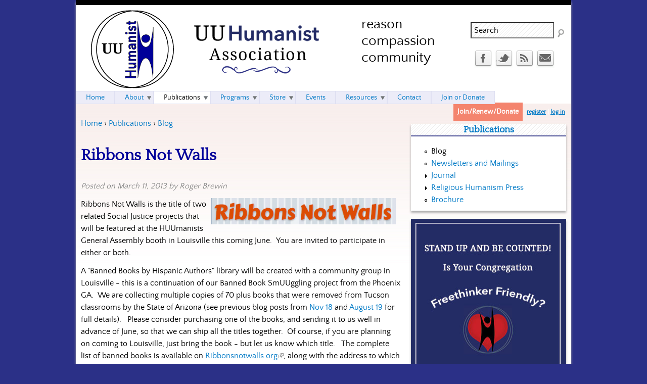

--- FILE ---
content_type: text/html; charset=utf-8
request_url: https://www.huumanists.org/blog/201303/ribbons-not-walls?page=0%2C2
body_size: 70776
content:

<!DOCTYPE html>
<!--[if IEMobile 7]><html class="iem7"  lang="en" dir="ltr"><![endif]-->
<!--[if lte IE 6]><html class="lt-ie9 lt-ie8 lt-ie7"  lang="en" dir="ltr"><![endif]-->
<!--[if (IE 7)&(!IEMobile)]><html class="lt-ie9 lt-ie8"  lang="en" dir="ltr"><![endif]-->
<!--[if IE 8]><html class="lt-ie9"  lang="en" dir="ltr"><![endif]-->
<!--[if (gte IE 9)|(gt IEMobile 7)]><!--><html  lang="en" dir="ltr" prefix="content: http://purl.org/rss/1.0/modules/content/ dc: http://purl.org/dc/terms/ foaf: http://xmlns.com/foaf/0.1/ rdfs: http://www.w3.org/2000/01/rdf-schema# sioc: http://rdfs.org/sioc/ns# sioct: http://rdfs.org/sioc/types# skos: http://www.w3.org/2004/02/skos/core# xsd: http://www.w3.org/2001/XMLSchema# schema: http://schema.org/"><!--<![endif]-->

<head>
  <meta charset="utf-8" />
<link rel="shortcut icon" href="https://www.huumanists.org/sites/huumanists.org/files/uuha.jpg" type="image/jpeg" />
<meta name="description" content="Ribbons Not Walls is the title of two related Social Justice projects that will be featured at the HUUmanists General Assembly booth in Louisville this coming June. You are invited to participate in either or both. A &quot;Banned Books by Hispanic Authors&quot; library will be created with a community group in Louisville - this is a continuation of our Banned Book SmUUggling project" />
<meta name="generator" content="Drupal 7 (https://www.drupal.org)" />
<link rel="canonical" href="https://www.huumanists.org/blog/201303/ribbons-not-walls" />
<link rel="shortlink" href="https://www.huumanists.org/node/223" />
<meta property="og:site_name" content="UU Humanist Association" />
<meta property="og:type" content="article" />
<meta property="og:url" content="https://www.huumanists.org/blog/201303/ribbons-not-walls" />
<meta property="og:title" content="Ribbons Not Walls" />
<meta property="og:description" content="Ribbons Not Walls is the title of two related Social Justice projects that will be featured at the HUUmanists General Assembly booth in Louisville this coming June. You are invited to participate in either or both. A &quot;Banned Books by Hispanic Authors&quot; library will be created with a community group in Louisville - this is a continuation of our Banned Book SmUUggling project from the Phoenix GA. We are collecting multiple copies of 70 plus books that were removed from Tucson classrooms by the State of Arizona (see previous blog posts from Nov 18 and August 19 for full details). Please consider purchasing one of the books, and sending it to us well in advance of June, so that we can ship all the titles together. Of course, if you are planning on coming to Louisville, just bring the book - but let us know which title. The complete list of banned books is available on Ribbonsnotwalls.org, along with the address to which to send your selection. The Ribbon project is a large fabric arts work, consisting of two dozen or more panels created by UU and humanist artists around the country." />
<meta property="og:updated_time" content="2013-04-11T12:48:56-04:00" />
<meta property="article:published_time" content="2013-03-11T20:41:48-04:00" />
<meta property="article:modified_time" content="2013-04-11T12:48:56-04:00" />
  <title>Ribbons Not Walls | UU Humanist Association</title>

      <meta name="MobileOptimized" content="width">
    <meta name="HandheldFriendly" content="true">
    <meta name="viewport" content="width=device-width">
    <!--[if IEMobile]><meta http-equiv="cleartype" content="on"><![endif]-->

  <style>
@import url("https://www.huumanists.org/modules/system/system.base.css?slh7zb");
</style>
<style>
@import url("https://www.huumanists.org/sites/all/modules/views_slideshow/views_slideshow.css?slh7zb");
</style>
<style>
@import url("https://www.huumanists.org/modules/comment/comment.css?slh7zb");
@import url("https://www.huumanists.org/sites/all/modules/date/date_repeat_field/date_repeat_field.css?slh7zb");
@import url("https://www.huumanists.org/modules/field/theme/field.css?slh7zb");
@import url("https://www.huumanists.org/sites/all/modules/logintoboggan/logintoboggan.css?slh7zb");
@import url("https://www.huumanists.org/modules/node/node.css?slh7zb");
@import url("https://www.huumanists.org/modules/poll/poll.css?slh7zb");
@import url("https://www.huumanists.org/modules/search/search.css?slh7zb");
@import url("https://www.huumanists.org/sites/all/modules/ubercart/uc_order/uc_order.css?slh7zb");
@import url("https://www.huumanists.org/sites/all/modules/ubercart/uc_product/uc_product.css?slh7zb");
@import url("https://www.huumanists.org/sites/all/modules/ubercart/uc_store/uc_store.css?slh7zb");
@import url("https://www.huumanists.org/modules/user/user.css?slh7zb");
@import url("https://www.huumanists.org/sites/all/modules/extlink/css/extlink.css?slh7zb");
@import url("https://www.huumanists.org/sites/all/modules/views/css/views.css?slh7zb");
</style>
<style>
@import url("https://www.huumanists.org/sites/all/modules/ctools/css/ctools.css?slh7zb");
@import url("https://www.huumanists.org/sites/huumanists.org/modules/civicrm/css/crm-i.css?slh7zb");
@import url("https://www.huumanists.org/sites/huumanists.org/modules/civicrm/css/civicrm.css?slh7zb");
@import url("https://www.huumanists.org/sites/all/modules/social_media_links/social_media_links.css?slh7zb");
@import url("https://www.huumanists.org/sites/all/modules/flippy/flippy.css?slh7zb");
@import url("https://www.huumanists.org/sites/all/modules/views_slideshow/contrib/views_slideshow_cycle/views_slideshow_cycle.css?slh7zb");
@import url("https://www.huumanists.org/sites/all/modules/nice_menus/css/nice_menus.css?slh7zb");
@import url("https://www.huumanists.org/sites/huumanists.org/themes/uuha/css/nice_menus.css?slh7zb");
</style>
<style>
@import url("https://www.huumanists.org/sites/huumanists.org/themes/uuha/css/styles.css?slh7zb");
</style>
  <script src="https://www.huumanists.org/misc/jquery.js?v=1.4.4"></script>
<script src="https://www.huumanists.org/misc/jquery-extend-3.4.0.js?v=1.4.4"></script>
<script src="https://www.huumanists.org/misc/jquery-html-prefilter-3.5.0-backport.js?v=1.4.4"></script>
<script src="https://www.huumanists.org/misc/jquery.once.js?v=1.2"></script>
<script src="https://www.huumanists.org/misc/drupal.js?slh7zb"></script>
<script src="https://www.huumanists.org/sites/all/modules/views_slideshow/js/views_slideshow.js?v=1.0"></script>
<script src="https://www.huumanists.org/sites/all/modules/nice_menus/js/jquery.bgiframe.js?v=2.1"></script>
<script src="https://www.huumanists.org/sites/all/modules/nice_menus/js/jquery.hoverIntent.js?v=0.5"></script>
<script src="https://www.huumanists.org/sites/all/modules/nice_menus/js/superfish.js?v=1.4.8"></script>
<script src="https://www.huumanists.org/sites/all/modules/nice_menus/js/nice_menus.js?v=1.0"></script>
<script src="https://www.huumanists.org/misc/form-single-submit.js?v=7.101"></script>
<script src="https://www.huumanists.org/sites/all/modules/entityreference/js/entityreference.js?slh7zb"></script>
<script>var switchTo5x = true;var useFastShare = true;</script>
<script src="https://ws.sharethis.com/button/buttons.js"></script>
<script>if (typeof stLight !== 'undefined') { stLight.options({"publisher":"dr-3928f2f5-1f61-af2b-1ede-9d4972913d2e","version":"5x","lang":"en"}); }</script>
<script src="https://www.huumanists.org/sites/all/modules/google_analytics/googleanalytics.js?slh7zb"></script>
<script src="https://www.googletagmanager.com/gtag/js?id=UA-48298182-1"></script>
<script>window.dataLayer = window.dataLayer || [];function gtag(){dataLayer.push(arguments)};gtag("js", new Date());gtag("set", "developer_id.dMDhkMT", true);gtag("config", "UA-48298182-1", {"groups":"default"});</script>
<script src="https://www.huumanists.org/sites/all/modules/views_slideshow/contrib/views_slideshow_cycle/js/views_slideshow_cycle.js?slh7zb"></script>
<script src="https://www.huumanists.org/sites/all/modules/extlink/js/extlink.js?slh7zb"></script>
<script src="https://www.huumanists.org/sites/all/libraries/jquery.cycle/jquery.cycle.all.js?slh7zb"></script>
<script>jQuery.extend(Drupal.settings, {"basePath":"\/","pathPrefix":"","setHasJsCookie":0,"ajaxPageState":{"theme":"uuha","theme_token":"q-f93D6OuVQSCRpTee0FOf_yz7oQIMpcLj3gfCwtBsI","js":{"misc\/jquery.js":1,"misc\/jquery-extend-3.4.0.js":1,"misc\/jquery-html-prefilter-3.5.0-backport.js":1,"misc\/jquery.once.js":1,"misc\/drupal.js":1,"sites\/all\/modules\/views_slideshow\/js\/views_slideshow.js":1,"sites\/all\/modules\/nice_menus\/js\/jquery.bgiframe.js":1,"sites\/all\/modules\/nice_menus\/js\/jquery.hoverIntent.js":1,"sites\/all\/modules\/nice_menus\/js\/superfish.js":1,"sites\/all\/modules\/nice_menus\/js\/nice_menus.js":1,"misc\/form-single-submit.js":1,"sites\/all\/modules\/entityreference\/js\/entityreference.js":1,"0":1,"https:\/\/ws.sharethis.com\/button\/buttons.js":1,"1":1,"sites\/all\/modules\/google_analytics\/googleanalytics.js":1,"https:\/\/www.googletagmanager.com\/gtag\/js?id=UA-48298182-1":1,"2":1,"sites\/all\/modules\/views_slideshow\/contrib\/views_slideshow_cycle\/js\/views_slideshow_cycle.js":1,"sites\/all\/modules\/extlink\/js\/extlink.js":1,"sites\/all\/libraries\/jquery.cycle\/jquery.cycle.all.js":1},"css":{"modules\/system\/system.base.css":1,"modules\/system\/system.menus.css":1,"modules\/system\/system.messages.css":1,"modules\/system\/system.theme.css":1,"sites\/all\/modules\/views_slideshow\/views_slideshow.css":1,"modules\/comment\/comment.css":1,"sites\/all\/modules\/date\/date_repeat_field\/date_repeat_field.css":1,"modules\/field\/theme\/field.css":1,"sites\/all\/modules\/logintoboggan\/logintoboggan.css":1,"modules\/node\/node.css":1,"modules\/poll\/poll.css":1,"modules\/search\/search.css":1,"sites\/all\/modules\/ubercart\/uc_order\/uc_order.css":1,"sites\/all\/modules\/ubercart\/uc_product\/uc_product.css":1,"sites\/all\/modules\/ubercart\/uc_store\/uc_store.css":1,"modules\/user\/user.css":1,"sites\/all\/modules\/extlink\/css\/extlink.css":1,"sites\/all\/modules\/views\/css\/views.css":1,"sites\/all\/modules\/ctools\/css\/ctools.css":1,"sites\/huumanists.org\/modules\/civicrm\/css\/crm-i.css":1,"sites\/huumanists.org\/modules\/civicrm\/css\/civicrm.css":1,"sites\/all\/modules\/social_media_links\/social_media_links.css":1,"sites\/all\/modules\/flippy\/flippy.css":1,"sites\/all\/modules\/views_slideshow\/contrib\/views_slideshow_cycle\/views_slideshow_cycle.css":1,"sites\/all\/modules\/nice_menus\/css\/nice_menus.css":1,"sites\/huumanists.org\/themes\/uuha\/css\/nice_menus.css":1,"sites\/huumanists.org\/themes\/uuha\/system.menus.css":1,"sites\/huumanists.org\/themes\/uuha\/system.messages.css":1,"sites\/huumanists.org\/themes\/uuha\/system.theme.css":1,"sites\/huumanists.org\/themes\/uuha\/css\/styles.css":1}},"viewsSlideshow":{"gallery-block_1":{"methods":{"goToSlide":["viewsSlideshowPager","viewsSlideshowSlideCounter","viewsSlideshowCycle"],"nextSlide":["viewsSlideshowPager","viewsSlideshowSlideCounter","viewsSlideshowCycle"],"pause":["viewsSlideshowControls","viewsSlideshowCycle"],"play":["viewsSlideshowControls","viewsSlideshowCycle"],"previousSlide":["viewsSlideshowPager","viewsSlideshowSlideCounter","viewsSlideshowCycle"],"transitionBegin":["viewsSlideshowPager","viewsSlideshowSlideCounter"],"transitionEnd":[]},"paused":0},"gallery-block_2":{"methods":{"goToSlide":["viewsSlideshowPager","viewsSlideshowSlideCounter","viewsSlideshowCycle"],"nextSlide":["viewsSlideshowPager","viewsSlideshowSlideCounter","viewsSlideshowCycle"],"pause":["viewsSlideshowControls","viewsSlideshowCycle"],"play":["viewsSlideshowControls","viewsSlideshowCycle"],"previousSlide":["viewsSlideshowPager","viewsSlideshowSlideCounter","viewsSlideshowCycle"],"transitionBegin":["viewsSlideshowPager","viewsSlideshowSlideCounter"],"transitionEnd":[]},"paused":0},"gallery-block_3":{"methods":{"goToSlide":["viewsSlideshowPager","viewsSlideshowSlideCounter","viewsSlideshowCycle"],"nextSlide":["viewsSlideshowPager","viewsSlideshowSlideCounter","viewsSlideshowCycle"],"pause":["viewsSlideshowControls","viewsSlideshowCycle"],"play":["viewsSlideshowControls","viewsSlideshowCycle"],"previousSlide":["viewsSlideshowPager","viewsSlideshowSlideCounter","viewsSlideshowCycle"],"transitionBegin":["viewsSlideshowPager","viewsSlideshowSlideCounter"],"transitionEnd":[]},"paused":0}},"viewsSlideshowCycle":{"#views_slideshow_cycle_main_gallery-block_1":{"num_divs":18,"id_prefix":"#views_slideshow_cycle_main_","div_prefix":"#views_slideshow_cycle_div_","vss_id":"gallery-block_1","effect":"fade","transition_advanced":0,"timeout":5000,"speed":700,"delay":0,"sync":1,"random":0,"pause":1,"pause_on_click":0,"play_on_hover":0,"action_advanced":0,"start_paused":0,"remember_slide":0,"remember_slide_days":1,"pause_in_middle":0,"pause_when_hidden":0,"pause_when_hidden_type":"full","amount_allowed_visible":"","nowrap":0,"pause_after_slideshow":0,"fixed_height":1,"items_per_slide":1,"wait_for_image_load":1,"wait_for_image_load_timeout":3000,"cleartype":true,"cleartypenobg":false,"advanced_options":"{}"},"#views_slideshow_cycle_main_gallery-block_2":{"num_divs":18,"id_prefix":"#views_slideshow_cycle_main_","div_prefix":"#views_slideshow_cycle_div_","vss_id":"gallery-block_2","effect":"fade","transition_advanced":0,"timeout":5000,"speed":700,"delay":0,"sync":1,"random":0,"pause":1,"pause_on_click":0,"play_on_hover":0,"action_advanced":0,"start_paused":0,"remember_slide":0,"remember_slide_days":1,"pause_in_middle":0,"pause_when_hidden":0,"pause_when_hidden_type":"full","amount_allowed_visible":"","nowrap":0,"pause_after_slideshow":0,"fixed_height":1,"items_per_slide":1,"wait_for_image_load":1,"wait_for_image_load_timeout":3000,"cleartype":true,"cleartypenobg":false,"advanced_options":"{}"},"#views_slideshow_cycle_main_gallery-block_3":{"num_divs":18,"id_prefix":"#views_slideshow_cycle_main_","div_prefix":"#views_slideshow_cycle_div_","vss_id":"gallery-block_3","effect":"fade","transition_advanced":0,"timeout":5000,"speed":700,"delay":0,"sync":1,"random":0,"pause":1,"pause_on_click":0,"play_on_hover":0,"action_advanced":0,"start_paused":0,"remember_slide":0,"remember_slide_days":1,"pause_in_middle":0,"pause_when_hidden":0,"pause_when_hidden_type":"full","amount_allowed_visible":"","nowrap":0,"pause_after_slideshow":0,"fixed_height":1,"items_per_slide":1,"wait_for_image_load":1,"wait_for_image_load_timeout":3000,"cleartype":true,"cleartypenobg":false,"advanced_options":"{}"}},"googleanalytics":{"account":["UA-48298182-1"],"trackOutbound":1,"trackMailto":1,"trackDownload":1,"trackDownloadExtensions":"7z|aac|arc|arj|asf|asx|avi|bin|csv|doc(x|m)?|dot(x|m)?|exe|flv|gif|gz|gzip|hqx|jar|jpe?g|js|mp(2|3|4|e?g)|mov(ie)?|msi|msp|pdf|phps|png|ppt(x|m)?|pot(x|m)?|pps(x|m)?|ppam|sld(x|m)?|thmx|qtm?|ra(m|r)?|sea|sit|tar|tgz|torrent|txt|wav|wma|wmv|wpd|xls(x|m|b)?|xlt(x|m)|xlam|xml|z|zip"},"urlIsAjaxTrusted":{"\/blog\/201303\/ribbons-not-walls?page=0%2C2":true},"extlink":{"extTarget":"_blank","extClass":"ext","extLabel":"(link is external)","extImgClass":0,"extIconPlacement":"append","extSubdomains":1,"extExclude":"","extInclude":"","extCssExclude":"","extCssExplicit":"","extAlert":0,"extAlertText":"This link will take you to an external web site. We are not responsible for their content.","mailtoClass":"mailto","mailtoLabel":"(link sends e-mail)","extUseFontAwesome":false},"nice_menus_options":{"delay":800,"speed":"slow"}});</script>
      <!--[if lt IE 9]>
    <script src="/sites/all/themes/zen/js/html5-respond.js"></script>
    <![endif]-->
  </head>
<body class="html not-front not-logged-in one-sidebar sidebar-second page-node page-node- page-node-223 node-type-post section-blog" >
      <p id="skip-link">
      <a href="#main-menu" class="element-invisible element-focusable">Jump to navigation</a>
    </p>
      
<div id="page">

  <header class="header" id="header" role="banner">

          <a href="/" title="Home" rel="home" class="header__logo" id="logo"><img src="https://www.huumanists.org/sites/huumanists.org/files/UUHumanist-logo.gif" alt="Home" class="header__logo-image" /></a>
    
          <div class="header__name-and-slogan" id="name-and-slogan">
                  <h1 class="header__site-name" id="site-name">
            <a href="/" title="Home" class="header__site-link" rel="home"><span>UU Humanist Association</span></a>
          </h1>
        
                  <div class="header__site-slogan" id="site-slogan">reason compassion community</div>
              </div>
    
    
      <div class="header__region region region-header blocks-cols-2">
    <div id="block-search-form" class="block block-search first odd" role="search"><div class="inner">
          
  <div class="block-content">
    <form onsubmit="if(this.search_block_form.value==&#039;Search&#039;){ alert(&#039;Please enter a search term&#039;); return false; }" action="/blog/201303/ribbons-not-walls?page=0%2C2" method="post" id="search-block-form" accept-charset="UTF-8"><div><div class="container-inline">
      <h2 class="element-invisible">Search form</h2>
    <div class="form-item form-type-textfield form-item-search-block-form">
  <label class="element-invisible" for="edit-search-block-form--2">Search </label>
 <input title="Enter the terms you wish to search for." onblur="if (this.value == &#039;&#039;) {this.value = &#039;Search&#039;;}" onfocus="if (this.value == &#039;Search&#039;) {this.value = &#039;&#039;;}" type="text" id="edit-search-block-form--2" name="search_block_form" value="Search" size="20" maxlength="128" class="form-text" />
</div>
<div class="form-actions form-wrapper" id="edit-actions"><input type="image" id="edit-submit" name="submit" src="/sites/huumanists.org/themes/uuha/images/search.png" class="form-submit" /></div><input type="hidden" name="form_build_id" value="form-ZwbOjglK4uR3-gQdw8iGLJGsp36_mfpnGdBx9J5aE2M" />
<input type="hidden" name="form_id" value="search_block_form" />
</div>
</div></form>  </div><!-- /.block-content -->
</div><!-- /.inner --></div><!-- /.block --><div id="block-social-media-links-social-media-links" class="block block-social-media-links last even"><div class="inner">
          
  <div class="block-content">
    <ul class="social-media-links platforms inline horizontal"><li  class="facebook first"><a href="https://www.facebook.com/pages/HUUmanists/185820104856945" title="Facebook"><img src="https://www.huumanists.org/sites/all/libraries/webtoolkit/32x32/facebook.png" alt="Facebook icon" /></a></li><li  class="twitter"><a href="http://www.twitter.com/HUUmanistsAssoc" title="Twitter"><img src="https://www.huumanists.org/sites/all/libraries/webtoolkit/32x32/twitter.png" alt="Twitter icon" /></a></li><li  class="rss"><a href="https://www.huumanists.org/rss.xml" title="RSS"><img src="https://www.huumanists.org/sites/all/libraries/webtoolkit/32x32/rss.png" alt="RSS icon" /></a></li><li  class="contact last"><a href="https://www.huumanists.org/contact" title="Contact"><img src="https://www.huumanists.org/sites/all/libraries/webtoolkit/32x32/contact.png" alt="Contact icon" /></a></li></ul>  </div><!-- /.block-content -->
</div><!-- /.inner --></div><!-- /.block -->  </div>

  </header>

  <div id="main">
        
    <div id="content" class="column" role="main">
            <nav class="breadcrumb" role="navigation"><h2 class="element-invisible">You are here</h2><ol><li><a href="/">Home</a> › </li><li><a href="/publications">Publications</a> › </li><li><a href="/blog" title="Read the latest posts in the blog" class="active">Blog</a></li></ol></nav>      <a id="main-content"></a>
                    <h1 class="page__title title" id="page-title">Ribbons Not Walls</h1>
                                          


<article class="node-223 node node-post node-promoted view-mode-full clearfix" about="/blog/201303/ribbons-not-walls" typeof="sioc:Item foaf:Document">

      <header>
                  <span property="dc:title" content="Ribbons Not Walls" class="rdf-meta element-hidden"></span><span property="sioc:num_replies" content="0" datatype="xsd:integer" class="rdf-meta element-hidden"></span>
              <p class="submitted">
                    Posted on March 11, 2013 by Roger Brewin        </p>
      
          </header>
  
  <div class="field field-name-body field-type-text-with-summary field-label-hidden"><div class="field-items"><div class="field-item even" property="content:encoded"> <p><a href="http://ribbonsnotwalls.org"><img alt="" src="http://www.huumanists.org/sites/huumanists.org/files/field/image/ribbonsnotwalls.png" style="width: 365px; height: 52px; margin-left: 10px; margin-right: 10px; float: right;"></a>Ribbons Not Walls is the title of two related Social Justice projects that will be featured at the HUUmanists General Assembly booth in Louisville this coming June. &nbsp;You are invited to participate in either or both.&nbsp;</p>
<p>A "Banned Books by Hispanic Authors" library will be created with a community group in Louisville - this is a continuation of our Banned Book SmUUggling project from the Phoenix GA. &nbsp;We are collecting multiple copies of 70 plus books that were removed from Tucson classrooms by the State of Arizona (see previous blog posts from <a href="http://www.huumanists.org/blog/201211/ga-booth-2012-phoenix">Nov 18 </a>and <a href="http://www.huumanists.org/blog/201208/justice-love-and-reason-action">August 19</a> for full details). &nbsp; Please consider purchasing one of the books, and sending it to us well in advance of June, so that we can ship all the titles together.&nbsp; Of course, if you are planning on coming to Louisville, just bring the book - but let us know which title. &nbsp; The complete list of banned books is available on <a href="http://ribbonsnotwalls.org">Ribbonsnotwalls.org</a>, along with the address to which to send your selection. &nbsp;&nbsp;</p>
<p>The Ribbon project is a large fabric arts work, consisting of two dozen or more panels created by UU and humanist artists around the country. &nbsp;It will be on display at our booth in the Exhibit Hall at GA (along with other subsequent venues) and will be paraded throughout the week at major GA events. &nbsp;Panels depict ongoing immigrant rights work, along with themes from several of the Banned Books.&nbsp; (See the Gallery below for examples.) Applications are still being accepted from individuals and groups willing to contribute a panel, and have their work seen by hundreds of delegates. &nbsp; Full details are at <a href="http://ribbonsnotwalls.org">Ribbonsnotwalls.org</a>.</p>
<p>If your question isn't answered by the website, feel free to contact Roger Brewin at 773 881 4028 or 773 551 8540, or <a href="mailto:Rabrewin@aol.com">Rabrewin@aol.com</a>.</p>
 </div></div></div><ul class="flippy">
          
    <li class="prev">
              <a href="/blog/201302/meadville-lombard-announces-humanist-archive" title="Previous">Previous</a>          </li>
          
    <li class="next">
              <a href="/blog/201304/congratulations-stefan-jonasson" title="Next">Next</a>          </li>
  </ul>

<div class="field field-name-field-categories field-type-taxonomy-term-reference field-label-inline clearfix"><div class="field-label">Categories:&nbsp;</div><div class="field-items"><div class="field-item even"><a href="/blog/categories/news" typeof="skos:Concept" property="rdfs:label skos:prefLabel" datatype="">news</a></div></div></div><div class="sharethis-buttons"><div class="sharethis-wrapper"><span st_url="https://www.huumanists.org/blog/201303/ribbons-not-walls" st_title="Ribbons%20Not%20Walls" class="st_facebook_button" displayText="facebook"></span>
<span st_url="https://www.huumanists.org/blog/201303/ribbons-not-walls" st_title="Ribbons%20Not%20Walls" class="st_googleplus_button" displayText="googleplus"></span>
<span st_url="https://www.huumanists.org/blog/201303/ribbons-not-walls" st_title="Ribbons%20Not%20Walls" class="st_twitter_button" displayText="twitter" st_via="" st_username=""></span>
<span st_url="https://www.huumanists.org/blog/201303/ribbons-not-walls" st_title="Ribbons%20Not%20Walls" class="st_email_button" displayText="email" st_via="" st_username=""></span>
<span st_url="https://www.huumanists.org/blog/201303/ribbons-not-walls" st_title="Ribbons%20Not%20Walls" class="st_plusone_button" displayText="plusone" st_via="" st_username=""></span>
<span st_url="https://www.huumanists.org/blog/201303/ribbons-not-walls" st_title="Ribbons%20Not%20Walls" class="st_fblike_button" displayText="fblike" st_via="" st_username=""></span>
</div></div>
<span property="dc:title" content="Ribbons Not Walls" class="rdf-meta element-hidden"></span>  
    <div class="region region-above-comments blocks-cols-2">
    <div id="block-views-gallery-block" class="block block-views first odd"><div class="inner">
        <h2 class="block__title block-title">Gallery</h2>
        
  <div class="block-content">
    <div class="view view-gallery view-id-gallery view-display-id-block view-dom-id-6cc4eb19c3d59327e7eeb617911863d9">
            <div class="view-header">
       Click on a picture to enlarge.     </div>
  
  
  
      <div class="view-content">
      
  <div class="skin-default">
    
    <div id="views_slideshow_cycle_main_gallery-block_2" class="views_slideshow_cycle_main views_slideshow_main"><div id="views_slideshow_cycle_teaser_section_gallery-block_2" class="views-slideshow-cycle-main-frame views_slideshow_cycle_teaser_section">
  <div id="views_slideshow_cycle_div_gallery-block_2_0" class="views-slideshow-cycle-main-frame-row views_slideshow_cycle_slide views_slideshow_slide views-row-1 views-row-first views-row-odd" >
  <div class="views-slideshow-cycle-main-frame-row-item views-row views-row-0 views-row-odd views-row-first">
    
  <div class="views-field views-field-title">        <span class="field-content"><a href="/gallery/panel-12">Panel 12</a></span>  </div>  
  <div class="views-field views-field-field-picture">        <div class="field-content"><img typeof="foaf:Image" src="https://www.huumanists.org/sites/huumanists.org/files/gallery-pictures/16%20copy.jpg" width="502" height="650" /></div>  </div></div>
</div>
<div id="views_slideshow_cycle_div_gallery-block_2_1" class="views-slideshow-cycle-main-frame-row views_slideshow_cycle_slide views_slideshow_slide views-row-2 views_slideshow_cycle_hidden views-row-even" >
  <div class="views-slideshow-cycle-main-frame-row-item views-row views-row-0 views-row-odd">
    
  <div class="views-field views-field-title">        <span class="field-content"><a href="/gallery/panel-11">Panel 11</a></span>  </div>  
  <div class="views-field views-field-field-picture">        <div class="field-content"><img typeof="foaf:Image" src="https://www.huumanists.org/sites/huumanists.org/files/gallery-pictures/15%20copy.jpg" width="502" height="650" /></div>  </div></div>
</div>
<div id="views_slideshow_cycle_div_gallery-block_2_2" class="views-slideshow-cycle-main-frame-row views_slideshow_cycle_slide views_slideshow_slide views-row-3 views_slideshow_cycle_hidden views-row-odd" >
  <div class="views-slideshow-cycle-main-frame-row-item views-row views-row-0 views-row-odd">
    
  <div class="views-field views-field-title">        <span class="field-content"><a href="/gallery/panel-10">Panel 10</a></span>  </div>  
  <div class="views-field views-field-field-picture">        <div class="field-content"><img typeof="foaf:Image" src="https://www.huumanists.org/sites/huumanists.org/files/gallery-pictures/14%20copy.jpg" width="502" height="650" /></div>  </div></div>
</div>
<div id="views_slideshow_cycle_div_gallery-block_2_3" class="views-slideshow-cycle-main-frame-row views_slideshow_cycle_slide views_slideshow_slide views-row-4 views_slideshow_cycle_hidden views-row-even" >
  <div class="views-slideshow-cycle-main-frame-row-item views-row views-row-0 views-row-odd">
    
  <div class="views-field views-field-title">        <span class="field-content"><a href="/gallery/panel-9">Panel 9</a></span>  </div>  
  <div class="views-field views-field-field-picture">        <div class="field-content"><img typeof="foaf:Image" src="https://www.huumanists.org/sites/huumanists.org/files/gallery-pictures/13%20copy.jpg" width="502" height="650" /></div>  </div></div>
</div>
<div id="views_slideshow_cycle_div_gallery-block_2_4" class="views-slideshow-cycle-main-frame-row views_slideshow_cycle_slide views_slideshow_slide views-row-5 views_slideshow_cycle_hidden views-row-odd" >
  <div class="views-slideshow-cycle-main-frame-row-item views-row views-row-0 views-row-odd">
    
  <div class="views-field views-field-title">        <span class="field-content"><a href="/gallery/panel-8">Panel 8</a></span>  </div>  
  <div class="views-field views-field-field-picture">        <div class="field-content"><img typeof="foaf:Image" src="https://www.huumanists.org/sites/huumanists.org/files/gallery-pictures/10%20copy.jpg" width="502" height="650" /></div>  </div></div>
</div>
<div id="views_slideshow_cycle_div_gallery-block_2_5" class="views-slideshow-cycle-main-frame-row views_slideshow_cycle_slide views_slideshow_slide views-row-6 views_slideshow_cycle_hidden views-row-even" >
  <div class="views-slideshow-cycle-main-frame-row-item views-row views-row-0 views-row-odd">
    
  <div class="views-field views-field-title">        <span class="field-content"><a href="/gallery/panel-7">Panel 7</a></span>  </div>  
  <div class="views-field views-field-field-picture">        <div class="field-content"><img typeof="foaf:Image" src="https://www.huumanists.org/sites/huumanists.org/files/gallery-pictures/11%20copy.jpg" width="502" height="650" /></div>  </div></div>
</div>
<div id="views_slideshow_cycle_div_gallery-block_2_6" class="views-slideshow-cycle-main-frame-row views_slideshow_cycle_slide views_slideshow_slide views-row-7 views_slideshow_cycle_hidden views-row-odd" >
  <div class="views-slideshow-cycle-main-frame-row-item views-row views-row-0 views-row-odd">
    
  <div class="views-field views-field-title">        <span class="field-content"><a href="/gallery/panel-6">Panel 6</a></span>  </div>  
  <div class="views-field views-field-field-picture">        <div class="field-content"><img typeof="foaf:Image" src="https://www.huumanists.org/sites/huumanists.org/files/gallery-pictures/4%20copy.jpg" width="502" height="650" /></div>  </div></div>
</div>
<div id="views_slideshow_cycle_div_gallery-block_2_7" class="views-slideshow-cycle-main-frame-row views_slideshow_cycle_slide views_slideshow_slide views-row-8 views_slideshow_cycle_hidden views-row-even" >
  <div class="views-slideshow-cycle-main-frame-row-item views-row views-row-0 views-row-odd">
    
  <div class="views-field views-field-title">        <span class="field-content"><a href="/gallery/panel-5">Panel 5</a></span>  </div>  
  <div class="views-field views-field-field-picture">        <div class="field-content"><img typeof="foaf:Image" src="https://www.huumanists.org/sites/huumanists.org/files/gallery-pictures/5%20copy.jpg" width="502" height="650" /></div>  </div></div>
</div>
<div id="views_slideshow_cycle_div_gallery-block_2_8" class="views-slideshow-cycle-main-frame-row views_slideshow_cycle_slide views_slideshow_slide views-row-9 views_slideshow_cycle_hidden views-row-odd" >
  <div class="views-slideshow-cycle-main-frame-row-item views-row views-row-0 views-row-odd">
    
  <div class="views-field views-field-title">        <span class="field-content"><a href="/gallery/panel-4">Panel 4</a></span>  </div>  
  <div class="views-field views-field-field-picture">        <div class="field-content"><img typeof="foaf:Image" src="https://www.huumanists.org/sites/huumanists.org/files/gallery-pictures/3%20copy%20.jpg" width="502" height="650" /></div>  </div></div>
</div>
<div id="views_slideshow_cycle_div_gallery-block_2_9" class="views-slideshow-cycle-main-frame-row views_slideshow_cycle_slide views_slideshow_slide views-row-10 views_slideshow_cycle_hidden views-row-even" >
  <div class="views-slideshow-cycle-main-frame-row-item views-row views-row-0 views-row-odd">
    
  <div class="views-field views-field-title">        <span class="field-content"><a href="/gallery/panel-3">Panel 3</a></span>  </div>  
  <div class="views-field views-field-field-picture">        <div class="field-content"><img typeof="foaf:Image" src="https://www.huumanists.org/sites/huumanists.org/files/gallery-pictures/2%20copy.jpg" width="502" height="650" /></div>  </div></div>
</div>
<div id="views_slideshow_cycle_div_gallery-block_2_10" class="views-slideshow-cycle-main-frame-row views_slideshow_cycle_slide views_slideshow_slide views-row-11 views_slideshow_cycle_hidden views-row-odd" >
  <div class="views-slideshow-cycle-main-frame-row-item views-row views-row-0 views-row-odd">
    
  <div class="views-field views-field-title">        <span class="field-content"><a href="/gallery/panel-2">Panel 2</a></span>  </div>  
  <div class="views-field views-field-field-picture">        <div class="field-content"><img typeof="foaf:Image" src="https://www.huumanists.org/sites/huumanists.org/files/gallery-pictures/1%20copy.jpg" width="502" height="650" /></div>  </div></div>
</div>
<div id="views_slideshow_cycle_div_gallery-block_2_11" class="views-slideshow-cycle-main-frame-row views_slideshow_cycle_slide views_slideshow_slide views-row-12 views_slideshow_cycle_hidden views-row-even" >
  <div class="views-slideshow-cycle-main-frame-row-item views-row views-row-0 views-row-odd">
    
  <div class="views-field views-field-title">        <span class="field-content"><a href="/gallery/panel-1">Panel 1</a></span>  </div>  
  <div class="views-field views-field-field-picture">        <div class="field-content"><img typeof="foaf:Image" src="https://www.huumanists.org/sites/huumanists.org/files/gallery-pictures/12%20copy.jpg" width="502" height="650" /></div>  </div></div>
</div>
<div id="views_slideshow_cycle_div_gallery-block_2_12" class="views-slideshow-cycle-main-frame-row views_slideshow_cycle_slide views_slideshow_slide views-row-13 views_slideshow_cycle_hidden views-row-odd" >
  <div class="views-slideshow-cycle-main-frame-row-item views-row views-row-0 views-row-odd">
    
  <div class="views-field views-field-title">        <span class="field-content"><a href="/gallery/heartland-district-assembly">Heartland District Assembly</a></span>  </div>  
  <div class="views-field views-field-field-picture">        <div class="field-content"><img typeof="foaf:Image" src="https://www.huumanists.org/sites/huumanists.org/files/gallery-pictures/DSC_2009.JPG" width="480" height="318" /></div>  </div></div>
</div>
<div id="views_slideshow_cycle_div_gallery-block_2_13" class="views-slideshow-cycle-main-frame-row views_slideshow_cycle_slide views_slideshow_slide views-row-14 views_slideshow_cycle_hidden views-row-even" >
  <div class="views-slideshow-cycle-main-frame-row-item views-row views-row-0 views-row-odd">
    
  <div class="views-field views-field-title">        <span class="field-content"><a href="/gallery/heartland-district-assembly-3-panels">Heartland District Assembly, 3 Panels!</a></span>  </div>  
  <div class="views-field views-field-field-picture">        <div class="field-content"><img typeof="foaf:Image" src="https://www.huumanists.org/sites/huumanists.org/files/gallery-pictures/DSC_2013.JPG" width="480" height="318" /></div>  </div></div>
</div>
<div id="views_slideshow_cycle_div_gallery-block_2_14" class="views-slideshow-cycle-main-frame-row views_slideshow_cycle_slide views_slideshow_slide views-row-15 views_slideshow_cycle_hidden views-row-odd" >
  <div class="views-slideshow-cycle-main-frame-row-item views-row views-row-0 views-row-odd">
    
  <div class="views-field views-field-title">        <span class="field-content"><a href="/gallery/ccuu-navigators-panel-desert">CCUU Navigators Panel ~ Desert</a></span>  </div>  
  <div class="views-field views-field-field-picture">        <div class="field-content"><img typeof="foaf:Image" src="https://www.huumanists.org/sites/huumanists.org/files/gallery-pictures/CCUU-Navigators-Banner-Desert.png" width="650" height="357" /></div>  </div></div>
</div>
<div id="views_slideshow_cycle_div_gallery-block_2_15" class="views-slideshow-cycle-main-frame-row views_slideshow_cycle_slide views_slideshow_slide views-row-16 views_slideshow_cycle_hidden views-row-even" >
  <div class="views-slideshow-cycle-main-frame-row-item views-row views-row-0 views-row-odd">
    
  <div class="views-field views-field-title">        <span class="field-content"><a href="/gallery/ccuu-navigators-panel-field">CCUU Navigators Panel ~ Field</a></span>  </div>  
  <div class="views-field views-field-field-picture">        <div class="field-content"><img typeof="foaf:Image" src="https://www.huumanists.org/sites/huumanists.org/files/gallery-pictures/CCUU-Navigators-Banner-Field.png" width="650" height="348" /></div>  </div></div>
</div>
<div id="views_slideshow_cycle_div_gallery-block_2_16" class="views-slideshow-cycle-main-frame-row views_slideshow_cycle_slide views_slideshow_slide views-row-17 views_slideshow_cycle_hidden views-row-odd" >
  <div class="views-slideshow-cycle-main-frame-row-item views-row views-row-0 views-row-odd">
    
  <div class="views-field views-field-title">        <span class="field-content"><a href="/gallery/ccuu-navigators-panel-butterflies">CCUU Navigators Panel ~ Butterflies</a></span>  </div>  
  <div class="views-field views-field-field-picture">        <div class="field-content"><img typeof="foaf:Image" src="https://www.huumanists.org/sites/huumanists.org/files/gallery-pictures/CCUU-Navigators-Banner-Butterflies.png" width="650" height="339" /></div>  </div></div>
</div>
<div id="views_slideshow_cycle_div_gallery-block_2_17" class="views-slideshow-cycle-main-frame-row views_slideshow_cycle_slide views_slideshow_slide views-row-18 views_slideshow_cycle_hidden views-row-last views-row-even" >
  <div class="views-slideshow-cycle-main-frame-row-item views-row views-row-0 views-row-odd">
    
  <div class="views-field views-field-title">        <span class="field-content"><a href="/gallery/ccuu-navigators-panel-books">CCUU Navigators Panel ~ Books</a></span>  </div>  
  <div class="views-field views-field-field-picture">        <div class="field-content"><img typeof="foaf:Image" src="https://www.huumanists.org/sites/huumanists.org/files/gallery-pictures/CCUU-Navigators-Banner-Books.png" width="650" height="370" /></div>  </div></div>
</div>
</div>
</div>
      </div>
    </div>
  
  
  
  
  
  
</div>  </div><!-- /.block-content -->
</div><!-- /.inner --></div><!-- /.block --><div id="block-views-about-the-author-block" class="block block-views even"><div class="inner">
          
  <div class="block-content">
    <div class="view view-about-the-author view-id-about_the_author view-display-id-block view-dom-id-d59e0ac84b2e9f2f4760920646f91344">
        
  
  
      <div class="view-content">
        <div class="views-row views-row-1 views-row-odd views-row-first views-row-last">
      
  <div>        <h2 class="block-title">About <a href="/users/roger-brewin" title="View user profile." class="username" xml:lang="" about="/users/roger-brewin" typeof="sioc:UserAccount" property="foaf:name" datatype="">Roger Brewin</a></h2>  </div>  
  <span class="views-field views-field-picture">        <span class="field-content">  <span class="user-picture">
    <a href="/users/roger-brewin" title="View user profile."><img typeof="foaf:Image" src="https://www.huumanists.org/sites/huumanists.org/files/pictures/picture-90-1347292530.jpg" alt="Roger Brewin&#039;s picture" title="Roger Brewin&#039;s picture" /></a>  </span>
</span>  </span>  
          <div class="field field-name-field-about-the-author field-type-text-long field-label-hidden"><div class="field-items"><div class="field-item even" property=""> <p>Roger Brewin became a UU minister in 1977 and is currently retired from active ministry, after serving nine UU congregations. He is Minister Emeritus of First Unitarian Church of Hobart, IN. Roger is a long-time board member of HUUmanists and is editor of our journal, "Religious Humanism". He also performs one-man shows as a historical impersonator of Darwin, Dickens and Clarence Darrow.</p>
 </div></div></div>    </div>
    </div>
  
  
  
  
  
  
</div>  </div><!-- /.block-content -->
</div><!-- /.inner --></div><!-- /.block -->  </div>

  <ul class="links inline"><li class="comment_forbidden first last"><span><a href="/user/login?destination=node/223%23comment-form">Log in</a> or <a href="/user/register?destination=node/223%23comment-form">register</a> to post comments</span></li>
</ul>
  
</article>
          </div>

    <div id="navigation">

              <nav id="main-menu" role="navigation" tabindex="-1">
          <ul class="nice-menu nice-menu-down nice-menu-main-menu" id="nice-menu-0"><li class="menu__item menu-218 menu-path-front first odd "><a href="/" class="menu__link">Home</a></li>
<li class="menu__item menu-344 menuparent  menu-path-node-1  even "><a href="/about" title="Learn more about the HUUmanists Association" class="menu__link">About</a><ul><li class="menu__item menu-834 menu-path-node-30 first odd "><a href="/about/history-and-mission" title="The history of the HUUmanists and our mission" class="menu__link">History and Mission</a></li>
<li class="menu__item menu-837 menu-path-node-33  even "><a href="/about/religious-humanism" title="Read four views of religious Humanism" class="menu__link">About Religious Humanism</a></li>
<li class="menu__item menu-832 menu-path-faq-page  odd "><a href="/faq-page" title="Questions and answers about HUUmanists" class="menu__link">Frequently Asked Questions</a></li>
<li class="menu__item menu-1151 menu-path-node-284  even "><a href="/about-us/religious-humanist-year-award" class="menu__link">Religious Humanist of the Year Award</a></li>
<li class="menu__item menu-835 menu-path-node-31  odd "><a href="/about/officers-and-board" title="The current leadership team" class="menu__link">Officers and Board</a></li>
<li class="menu__item menu-836 menu-path-node-32  even "><a href="/about/bylaws" title="The official Bylaws and Financial Report" class="menu__link">Bylaws and Finances</a></li>
<li class="menu__item menu-3181 menu-path-node-4792  odd last"><a href="/about/volunteer" title="How to Volunteer for the UUHA" class="menu__link">Volunteer</a></li>
</ul></li>
<li class="menu__item menu-756 menuparent  menu-path-node-16 active-trail  odd "><a href="/publications" class="menu__link">Publications</a><ul><li class="menu__item menu-435 menu-path-blog active-trail first odd "><a href="/blog" title="Read the latest posts in the blog" class="menu__link is-active active">Blog</a></li>
<li class="menu__item menu-1069 menu-path-publications-newsletters  even "><a href="/publications/newsletters" title="Read past newsletters and mailings" class="menu__link">Newsletters and Mailings</a></li>
<li class="menu__item menu-1077 menuparent  menu-path-node-55  odd "><a href="/publications/journal" title="Read about the HUUmanists Association journal, Religious Humanism" class="menu__link">Journal</a><ul><li class="menu__item menu-1076 menu-path-publications-journal-articles first odd "><a href="/publications/journal/articles" title="An archive of articles from past journals" class="menu__link">Journal Article Archive</a></li>
<li class="menu__item menu-1104 menu-path-node-76  even "><a href="/publications/journal/journal-schedule" title="Journal volume numbers and dates of publication" class="menu__link">Journal Schedule</a></li>
<li class="menu__item menu-3180 menu-path-node-4690  odd last"><a href="/webform/request-latest-print-edition" title="If you are a full &quot;Print Journal&quot; member of the UUHA (not e-journal only), or you were 1/1/2020 or later, you are entitled to receive a limited edition of the latest Journal of Religious Humanism. Use this form below to request a copy. Available while supplies last." class="menu__link">Request Latest Print Edition</a></li>
</ul></li>
<li class="menu__item menu-1075 menu-path-node-54  even "><a href="/publications/religious-humanism-press" title="Read about the publishing arm of the HUUmanists Association" class="menu__link">Religious Humanism Press</a></li>
<li class="menu__item menu-1117 menu-path-node-204  odd last"><a href="/publications/brochure" class="menu__link">Brochure</a></li>
</ul></li>
<li class="menu__item menu-2772 menuparent  menu-path-node-4490  even "><a href="/programs" class="menu__link">Programs</a><ul><li class="menu__item menu-1114 menuparent  menu-path-node-199 first odd "><a href="/local-groups" title="" class="menu__link">Local Groups</a><ul><li class="menu__item menu-1115 menu-path-node-199 first odd "><a href="/local-groups" title="Learn more about HUUmanist local groups" class="menu__link">Local Groups Overview</a></li>
<li class="menu__item menu-2851 menu-path-local-groups-list  even "><a href="/local-groups/list" title="" class="menu__link">Local Groups List / Map</a></li>
<li class="menu__item menu-1116 menu-path-node-203  odd last"><a href="/local-groups/resources" title="Find resources for starting or running a HUUmanist local group" class="menu__link">Local Groups Resources</a></li>
</ul></li>
<li class="menu__item menu-2773 menu-path-node-524  even "><a href="/programs/social-justice" class="menu__link">Social Justice</a></li>
<li class="menu__item menu-2774 menuparent  menu-path-node-4491  odd "><a href="/programs/freethinker-friendly" class="menu__link">Freethinker Friendly</a><ul><li class="menu__item menu-3050 menu-path-node-4491 first odd "><a href="/programs/freethinker-friendly" title="" class="menu__link">Introduction</a></li>
<li class="menu__item menu-3048 menu-path-node-4585  even "><a href="/programs/freethinker-friendly/welcome-statements" class="menu__link">Welcome Statements</a></li>
<li class="menu__item menu-3049 menu-path-node-4588  odd "><a href="/programs/freethinker-friendly/frequently-asked-questions" class="menu__link">Frequently Asked Questions</a></li>
<li class="menu__item menu-3175 menu-path-huumanistsorg-congregationstitlefield-district-valueallfield-region-valueallfield-address-administrative-areafield-freethinker-friendly-valueapprovedfreethinkerfriendly  even "><a href="http://huumanists.org/congregations?title=&amp;field_district_value=All&amp;field_region_value=All&amp;field_address_administrative_area=&amp;field_freethinker_friendly_value=Approved+Freethinker+Friendly" title="" class="menu__link">Approved Congregations</a></li>
<li class="menu__item menu-3176 menu-path-huumanistsorg-webform-register-your-interest-freethinker-friendly-program  odd "><a href="http://huumanists.org/webform/register-your-interest-freethinker-friendly-program" title="" class="menu__link">Register Your Interest</a></li>
<li class="menu__item menu-3177 menu-path-huumanistsorg-freethinker-friendly-application  even last"><a href="http://huumanists.org/freethinker-friendly-application" title="" class="menu__link">Apply Online</a></li>
</ul></li>
<li class="menu__item menu-3172 menu-path-huumanistsorg-programs-ambassador-program  even last"><a href="http://huumanists.org/programs/ambassador-program" title="" class="menu__link">Ambassador Program</a></li>
</ul></li>
<li class="menu__item menu-980 menuparent  menu-path-store  odd "><a href="/store" title="Buy books and past issues of the journal" class="menu__link">Store</a><ul><li class="menu__item menu-1065 menu-path-store first odd "><a href="/store" title="Buy items from HUUmanists" class="menu__link">Books and Journal Back Issues</a></li>
<li class="menu__item menu-3179 menu-path-huumanistsorg-storepage1  even last"><a href="http://huumanists.org/store?page=1" title="Shop for ties and stoles" class="menu__link">Merchandise</a></li>
</ul></li>
<li class="menu__item menu-850 menu-path-events  even "><a href="/events" class="menu__link">Events</a></li>
<li class="menu__item menu-2878 menuparent  menu-path-node-4508  odd "><a href="/resources" class="menu__link">Resources</a><ul><li class="menu__item menu-3174 menu-path-huumanistsorg-resources first odd "><a href="http://huumanists.org/resources" title="" class="menu__link">Additional Resources</a></li>
<li class="menu__item menu-3173 menu-path-huumanistsorg-congregations  even last"><a href="http://huumanists.org/congregations" title="" class="menu__link">List of Congregations</a></li>
</ul></li>
<li class="menu__item menu-345 menu-path-contact  even "><a href="/contact" title="Contact the UUHA" class="menu__link">Contact</a></li>
<li class="menu__item menu-3171 menu-path-node-15  odd last"><a href="/joindonate" title="" class="menu__link">Join or Donate</a></li>
</ul>
        </nav>
      
        <div class="region region-navigation blocks-cols-1">
    <div id="block-block-17" class="block block-block float-right login-block first last odd"><div class="inner">
          
  <div class="block-content">
    <span id="login-line">
  <a href="/joindonate" class="join-link">Join/Renew/Donate</a> <a href="/user/register" style="text-decoration: underline;">register</a> | <a href="/user" style="text-decoration: underline;">log in</a>
</span>  </div><!-- /.block-content -->
</div><!-- /.inner --></div><!-- /.block -->  </div>

    </div>

    
          <aside class="sidebars">
                  <section class="region region-sidebar-second column sidebar blocks-cols-3">
    <div id="block-menu-block-1" class="block block-menu-block first odd" role="navigation"><div class="inner">
        <h2 class="block__title block-title"><a href="/publications" class="active-trail">Publications</a></h2>
        
  <div class="block-content">
    <div class="menu-block-wrapper menu-block-1 menu-name-main-menu parent-mlid-0 menu-level-2">
  <ul class="menu"><li class="menu__item is-leaf is-active-trail first leaf active-trail menu-mlid-435"><a href="/blog" title="Read the latest posts in the blog" class="menu__link is-active is-active-trail active active-trail">Blog</a></li>
<li class="menu__item is-leaf leaf menu-mlid-1069"><a href="/publications/newsletters" title="Read past newsletters and mailings" class="menu__link">Newsletters and Mailings</a></li>
<li class="menu__item is-collapsed collapsed menu-mlid-1077"><a href="/publications/journal" title="Read about the HUUmanists Association journal, Religious Humanism" class="menu__link">Journal</a></li>
<li class="menu__item is-collapsed collapsed menu-mlid-1075"><a href="/publications/religious-humanism-press" title="Read about the publishing arm of the HUUmanists Association" class="menu__link">Religious Humanism Press</a></li>
<li class="menu__item is-leaf last leaf menu-mlid-1117"><a href="/publications/brochure" class="menu__link">Brochure</a></li>
</ul></div>
  </div><!-- /.block-content -->
</div><!-- /.inner --></div><!-- /.block --><div id="block-block-23" class="block block-block believe-in-good even"><div class="inner">
          
  <div class="block-content">
    <style>
<!--/*--><![CDATA[/* ><!--*/

  .sidebar .block.believe-in-good { background-color: #232c65; }
  .sidebar .block.believe-in-good .block-content { padding: 0; }

/*--><!]]>*/
</style>
<!-- <img alt="Humanists believe in GOOD" src="/sites/huumanists.org/files/HumanistsBelieveInGood.png" style="width: 310px; height: 130px;" style="float:left;"> -->
<a href="/programs/freethinker-friendly"><img alt="Freethinker Friendly" src="/sites/huumanists.org/files/FreethinkerFriendlySidebar.jpg" style="width: 307px;" /></a>
  </div><!-- /.block-content -->
</div><!-- /.inner --></div><!-- /.block --><div id="block-block-29" class="block block-block odd"><div class="inner">
        <h2 class="block__title block-title">Get Blog Posts by E-Mail</h2>
        
  <div class="block-content">
    <form method='post' action='http://blogtrottr.com'>
    E-mail address: <input style="margin-bottom: 1em;" type='text' name='btr_email' /><br />
    <input type='hidden' name='btr_url' value='http://huumanists.org/rss.xml' />
    <input type='hidden' name='schedule_type' value='6' />
    <input type='submit' value='Subscribe' />
</form>
<p style="line-height: 14px; margin-top: 10px;"><small>Use the Blogtrottr service to subscribe to our posts. You will receive no more than one digest message per day.</small></p>
<p style="line-height: 14px; margin-top: 10px;"><small>NOTE: You may be redirected to Blogtrottr after hitting "Subscribe." If this happens, we recommend copying and pasting the following URL on their site: <a href="http://www.huumanists.org/rss.xml">www.huumanists.org/rss.xml</a></small></p>  </div><!-- /.block-content -->
</div><!-- /.inner --></div><!-- /.block --><div id="block-views-news-block-1" class="block block-views even"><div class="inner">
        <h2 class="block__title block-title">What's New</h2>
        
  <div class="block-content">
    <div class="view view-news view-id-news view-display-id-block_1 view-dom-id-c5ce195dac05bf80e1c6b9e94f112fd7">
        
  
  
      <div class="view-content">
      <div class="item-list">    <ul>          <li class="views-row views-row-1 views-row-odd views-row-first">  
  <span class="views-field views-field-title">        <span class="field-content"><a href="/blog/202512/community-conversation-tuesday-december-2">Community Conversation - Tuesday December 2</a></span>  </span>  
  <span class="views-field views-field-created">        <span class="field-content">12/02/2025</span>  </span></li>
          <li class="views-row views-row-2 views-row-even">  
  <span class="views-field views-field-title">        <span class="field-content"><a href="/blog/202509/message-new-uuha-president-kevin-w-jagoe">A Message from the New UUHA President, Kevin W Jagoe</a></span>  </span>  
  <span class="views-field views-field-created">        <span class="field-content">09/28/2025</span>  </span></li>
          <li class="views-row views-row-3 views-row-odd">  
  <span class="views-field views-field-title">        <span class="field-content"><a href="/blog/202508/uuha-annual-meeting-zoom-login-agenda">UUHA Annual Meeting - Zoom Login &amp; Agenda</a></span>  </span>  
  <span class="views-field views-field-created">        <span class="field-content">08/24/2025</span>  </span></li>
          <li class="views-row views-row-4 views-row-even">  
  <span class="views-field views-field-title">        <span class="field-content"><a href="/blog/202507/update-uuha-annual-meeting">An Update on the UUHA Annual Meeting</a></span>  </span>  
  <span class="views-field views-field-created">        <span class="field-content">07/25/2025</span>  </span></li>
          <li class="views-row views-row-5 views-row-odd views-row-last">  
  <span class="views-field views-field-title">        <span class="field-content"><a href="/blog/202506/join-uuha-our-reception-friday-baltimore">Join the UUHA at our Reception this Friday in Baltimore!</a></span>  </span>  
  <span class="views-field views-field-created">        <span class="field-content">06/16/2025</span>  </span></li>
      </ul></div>    </div>
  
  
  
      
<div class="more-link">
  <a href="/blog">
    more...  </a>
</div>
  
  
  
</div>  </div><!-- /.block-content -->
</div><!-- /.inner --></div><!-- /.block --><div id="block-views-post-archive-block" class="block block-views odd"><div class="inner">
        <h2 class="block__title block-title">Monthly Archive</h2>
        
  <div class="block-content">
    <div class="view view-post-archive view-id-post_archive view-display-id-block view-dom-id-4a37b3e19d68e01e81efa3651e8fc87e">
        
  
  
      <div class="view-content">
      <div class="item-list">
  <ul class="views-summary">
      <li><a href="/blog/archive/202106">June 2021</a>
              (3)
          </li>
      <li><a href="/blog/archive/202104">April 2021</a>
              (1)
          </li>
      <li><a href="/blog/archive/202103">March 2021</a>
              (1)
          </li>
      <li><a href="/blog/archive/202102">February 2021</a>
              (2)
          </li>
      <li><a href="/blog/archive/202101">January 2021</a>
              (1)
          </li>
      <li><a href="/blog/archive/202012">December 2020</a>
              (1)
          </li>
      <li><a href="/blog/archive/202010">October 2020</a>
              (2)
          </li>
      <li><a href="/blog/archive/202007">July 2020</a>
              (1)
          </li>
      <li><a href="/blog/archive/202006">June 2020</a>
              (2)
          </li>
      <li><a href="/blog/archive/202004">April 2020</a>
              (2)
          </li>
    </ul>
</div>
    </div>
  
      <h2 class="element-invisible">Pages</h2><div class="item-list"><ul class="pager"><li class="pager-first first"><a title="Go to first page" href="/blog/201303/ribbons-not-walls?page=0%2C0">« first</a></li>
<li class="pager-previous"><a title="Go to previous page" href="/blog/201303/ribbons-not-walls?page=0%2C1">‹ previous</a></li>
<li class="pager-item"><a title="Go to page 1" href="/blog/201303/ribbons-not-walls?page=0%2C0">1</a></li>
<li class="pager-item"><a title="Go to page 2" href="/blog/201303/ribbons-not-walls?page=0%2C1">2</a></li>
<li class="pager-current">3</li>
<li class="pager-item"><a title="Go to page 4" href="/blog/201303/ribbons-not-walls?page=0%2C3">4</a></li>
<li class="pager-item"><a title="Go to page 5" href="/blog/201303/ribbons-not-walls?page=0%2C4">5</a></li>
<li class="pager-item"><a title="Go to page 6" href="/blog/201303/ribbons-not-walls?page=0%2C5">6</a></li>
<li class="pager-item"><a title="Go to page 7" href="/blog/201303/ribbons-not-walls?page=0%2C6">7</a></li>
<li class="pager-item"><a title="Go to page 8" href="/blog/201303/ribbons-not-walls?page=0%2C7">8</a></li>
<li class="pager-item"><a title="Go to page 9" href="/blog/201303/ribbons-not-walls?page=0%2C8">9</a></li>
<li class="pager-next"><a title="Go to next page" href="/blog/201303/ribbons-not-walls?page=0%2C3">next ›</a></li>
<li class="pager-last last"><a title="Go to last page" href="/blog/201303/ribbons-not-walls?page=0%2C8">last »</a></li>
</ul></div>  
  
  
  
  
</div>  </div><!-- /.block-content -->
</div><!-- /.inner --></div><!-- /.block --><div id="block-views-author-archive-block" class="block block-views last even"><div class="inner">
        <h2 class="block__title block-title">Posts by Author</h2>
        
  <div class="block-content">
    <div class="view view-author-archive view-id-author_archive view-display-id-block view-dom-id-dc78ff1b561b8e060b1fe2b520e79af8">
        
  
  
      <div class="view-content">
      <div class="item-list">
  <ul class="views-summary">
      <li><a href="/blog/author-archive/Maria%20Greene">Maria Greene</a>
              (72)
          </li>
      <li><a href="/blog/author-archive/Roger%20Brewin">Roger Brewin</a>
              (27)
          </li>
      <li><a href="/blog/author-archive/Justin%20Jagoe">Justin Jagoe</a>
              (24)
          </li>
      <li><a href="/blog/author-archive/davidbreeden7%40gmail.com">davidbreeden7@gmail.com</a>
              (15)
          </li>
      <li><a href="/blog/author-archive/John%20Hooper">John Hooper</a>
              (13)
          </li>
      <li><a href="/blog/author-archive/Amanda%20Poppei">Amanda Poppei</a>
              (5)
          </li>
      <li><a href="/blog/author-archive/Leika%20Lewis-Cornwell">Leika Lewis-Cornwell</a>
              (4)
          </li>
      <li><a href="/blog/author-archive/Daniel%20Braga-Lawlor">Daniel Braga-Lawlor</a>
              (4)
          </li>
      <li><a href="/blog/author-archive/Mary%20Bellamy">Mary Bellamy</a>
              (3)
          </li>
      <li><a href="/blog/author-archive/Kevin%20Jagoe">Kevin Jagoe</a>
              (2)
          </li>
    </ul>
</div>
    </div>
  
      <h2 class="element-invisible">Pages</h2><div class="item-list"><ul class="pager"><li class="pager-current first">1</li>
<li class="pager-item"><a title="Go to page 2" href="/blog/201303/ribbons-not-walls?page=0%2C2%2C1">2</a></li>
<li class="pager-item"><a title="Go to page 3" href="/blog/201303/ribbons-not-walls?page=0%2C2%2C2">3</a></li>
<li class="pager-next"><a title="Go to next page" href="/blog/201303/ribbons-not-walls?page=0%2C2%2C1">next ›</a></li>
<li class="pager-last last"><a title="Go to last page" href="/blog/201303/ribbons-not-walls?page=0%2C2%2C2">last »</a></li>
</ul></div>  
  
  
  
  
</div>  </div><!-- /.block-content -->
</div><!-- /.inner --></div><!-- /.block -->  </section>
      </aside>
    
  </div>

  <div id="footer-wrapper">  <footer id="footer" class="region region-footer blocks-cols-3">
    <div id="block-block-1" class="block block-block first odd"><div class="inner">
        <h2 class="block__title block-title">About the UUHA</h2>
        
  <div class="block-content">
    <p>The Unitarian Universalist Humanist Association (formerly HUUmanists) is committed to Humanist principles of reason, compassion, and human fulfillment enumerated in the Humanist Manifestos and in the seven Principles of the Unitarian Universalist Association.  We seek (1) to promote a broad acceptance of Humanism in our society, particularly throughout the Unitarian Universalist Association and its congregations, and (2) to provide an active interface between Unitarian Universalists and the secular community.</p><p class="align-right"><a href="/about">Learn more</a></p>  </div><!-- /.block-content -->
</div><!-- /.inner --></div><!-- /.block --><div id="block-views-links-block" class="block block-views even"><div class="inner">
        <h2 class="block__title block-title">Links</h2>
        
  <div class="block-content">
    <div class="view view-links view-id-links view-display-id-block view-dom-id-7fa28ae9b2551af366c84b198f096481">
        
  
  
      <div class="view-content">
      <div class="item-list">    <ul>          <li class="views-row views-row-1 views-row-odd views-row-first">  
  <div class="views-field views-field-title">        <span class="field-content"><a href="http://uua.org" title="The association of UU congregations">Unitarian Universalist Association</a></span>  </div></li>
          <li class="views-row views-row-2 views-row-even">  
  <div class="views-field views-field-title">        <span class="field-content"><a href="http://humanistinstitute.org" title="An organization that trains Humanist leaders">The Humanist Institute</a></span>  </div></li>
          <li class="views-row views-row-3 views-row-odd">  
  <div class="views-field views-field-title">        <span class="field-content"><a href="http://theclergyletterproject.org/" title="An endeavor designed to demonstrate that religion and science can be compatible and to elevate the quality of the debate of this issue.">The Clergy Letter Project</a></span>  </div></li>
          <li class="views-row views-row-4 views-row-even">  
  <div class="views-field views-field-title">        <span class="field-content"><a href="http://www.standingonthesideoflove.org/" title="Visit the UU public advocacy campaign">Standing on the Side of Love</a></span>  </div></li>
          <li class="views-row views-row-5 views-row-odd">  
  <div class="views-field views-field-title">        <span class="field-content"><a href="http://secular.org" title="An organization that HUUmanists is a member of that represents secular Americans">Secular Coalition for America</a></span>  </div></li>
          <li class="views-row views-row-6 views-row-even">  
  <div class="views-field views-field-title">        <span class="field-content"><a href="http://iheu.org" title="The world union of Humanist organizations">International Humanist and Ethical Union</a></span>  </div></li>
          <li class="views-row views-row-7 views-row-odd">  
  <div class="views-field views-field-title">        <span class="field-content"><a href="http://humanisticpaganism.com/">Humanistic Paganism</a></span>  </div></li>
          <li class="views-row views-row-8 views-row-even">  
  <div class="views-field views-field-title">        <span class="field-content"><a href="http://beacon.org" title="Publishers of books about progressive topics">Beacon Press</a></span>  </div></li>
          <li class="views-row views-row-9 views-row-odd">  
  <div class="views-field views-field-title">        <span class="field-content"><a href="http://americanhumanist.org" title="The national organization for Humanists">American Humanist Association</a></span>  </div></li>
          <li class="views-row views-row-10 views-row-even">  
  <div class="views-field views-field-title">        <span class="field-content"><a href="https://americanhumanistcenterforeducation.org/" title="An organization that trains Humanist leaders">AHA Center for Education</a></span>  </div></li>
          <li class="views-row views-row-11 views-row-odd views-row-last">  
  <div class="views-field views-field-title">        <span class="field-content"><a href="http://groups.google.com/group/seeding-humanist-groups" title="A discussion list for leaders of Humanist Local Groups.">&quot;Seeding&quot; Humanist Groups Email List</a></span>  </div></li>
      </ul></div>    </div>
  
  
  
  
  
  
</div>  </div><!-- /.block-content -->
</div><!-- /.inner --></div><!-- /.block --><div id="block-system-main-menu" class="block block-system block-menu last odd" role="navigation"><div class="inner">
        <h2 class="block__title block-title">Sitemap</h2>
        
  <div class="block-content">
    <ul class="menu"><li class="menu__item is-leaf first leaf"><a href="/" class="menu__link">Home</a></li>
<li class="menu__item is-expanded expanded"><a href="/about" title="Learn more about the HUUmanists Association" class="menu__link">About</a><ul class="menu"><li class="menu__item is-leaf first leaf"><a href="/about/history-and-mission" title="The history of the HUUmanists and our mission" class="menu__link">History and Mission</a></li>
<li class="menu__item is-leaf leaf"><a href="/about/religious-humanism" title="Read four views of religious Humanism" class="menu__link">About Religious Humanism</a></li>
<li class="menu__item is-leaf leaf"><a href="/faq-page" title="Questions and answers about HUUmanists" class="menu__link">Frequently Asked Questions</a></li>
<li class="menu__item is-leaf leaf"><a href="/about-us/religious-humanist-year-award" class="menu__link">Religious Humanist of the Year Award</a></li>
<li class="menu__item is-leaf leaf"><a href="/about/officers-and-board" title="The current leadership team" class="menu__link">Officers and Board</a></li>
<li class="menu__item is-leaf leaf"><a href="/about/bylaws" title="The official Bylaws and Financial Report" class="menu__link">Bylaws and Finances</a></li>
<li class="menu__item is-leaf last leaf"><a href="/about/volunteer" title="How to Volunteer for the UUHA" class="menu__link">Volunteer</a></li>
</ul></li>
<li class="menu__item is-expanded is-active-trail expanded active-trail"><a href="/publications" class="menu__link is-active-trail active-trail">Publications</a><ul class="menu"><li class="menu__item is-leaf is-active-trail first leaf active-trail"><a href="/blog" title="Read the latest posts in the blog" class="menu__link is-active is-active-trail active active-trail">Blog</a></li>
<li class="menu__item is-leaf leaf"><a href="/publications/newsletters" title="Read past newsletters and mailings" class="menu__link">Newsletters and Mailings</a></li>
<li class="menu__item is-collapsed collapsed"><a href="/publications/journal" title="Read about the HUUmanists Association journal, Religious Humanism" class="menu__link">Journal</a></li>
<li class="menu__item is-collapsed collapsed"><a href="/publications/religious-humanism-press" title="Read about the publishing arm of the HUUmanists Association" class="menu__link">Religious Humanism Press</a></li>
<li class="menu__item is-leaf last leaf"><a href="/publications/brochure" class="menu__link">Brochure</a></li>
</ul></li>
<li class="menu__item is-expanded expanded"><a href="/programs" class="menu__link">Programs</a><ul class="menu"><li class="menu__item is-collapsed first collapsed"><a href="/local-groups" title="" class="menu__link">Local Groups</a></li>
<li class="menu__item is-leaf leaf"><a href="/programs/social-justice" class="menu__link">Social Justice</a></li>
<li class="menu__item is-collapsed collapsed"><a href="/programs/freethinker-friendly" class="menu__link">Freethinker Friendly</a></li>
<li class="menu__item is-leaf last leaf"><a href="http://huumanists.org/programs/ambassador-program" title="" class="menu__link">Ambassador Program</a></li>
</ul></li>
<li class="menu__item is-expanded expanded"><a href="/store" title="Buy books and past issues of the journal" class="menu__link">Store</a><ul class="menu"><li class="menu__item is-leaf first leaf"><a href="/store" title="Buy items from HUUmanists" class="menu__link">Books and Journal Back Issues</a></li>
<li class="menu__item is-leaf last leaf"><a href="http://huumanists.org/store?page=1" title="Shop for ties and stoles" class="menu__link">Merchandise</a></li>
</ul></li>
<li class="menu__item is-leaf leaf"><a href="/events" class="menu__link">Events</a></li>
<li class="menu__item is-collapsed collapsed"><a href="/resources" class="menu__link">Resources</a></li>
<li class="menu__item is-leaf leaf"><a href="/contact" title="Contact the UUHA" class="menu__link">Contact</a></li>
<li class="menu__item is-leaf last leaf"><a href="/joindonate" title="" class="menu__link">Join or Donate</a></li>
</ul>  </div><!-- /.block-content -->
</div><!-- /.inner --></div><!-- /.block -->  </footer>
</div>
</div>

<div id="bottom-wrapper">  <div class="region region-bottom blocks-cols-3">
    <div id="block-block-2" class="block block-block float-right first odd"><div class="inner">
          
  <div class="block-content">
    <small>&copy;  2026 UU Humanist Association | Site design by <a href="http://justmagicdesign.com" target="_blank" title="Visit JustMagicDesign.com">Just Magic Design</a></small>  </div><!-- /.block-content -->
</div><!-- /.inner --></div><!-- /.block --><div id="block-block-3" class="block block-block float-left even"><div class="inner">
          
  <div class="block-content">
    <a href="#page" title="Back to top of page">back to top</a>  </div><!-- /.block-content -->
</div><!-- /.inner --></div><!-- /.block --><div id="block-system-powered-by" class="block block-system clear-left float-left last odd" role="complementary"><div class="inner">
          
  <div class="block-content">
    <span>Powered by <a href="https://www.drupal.org">Drupal</a></span>  </div><!-- /.block-content -->
</div><!-- /.inner --></div><!-- /.block -->  </div>
</div>  </body>
</html>
